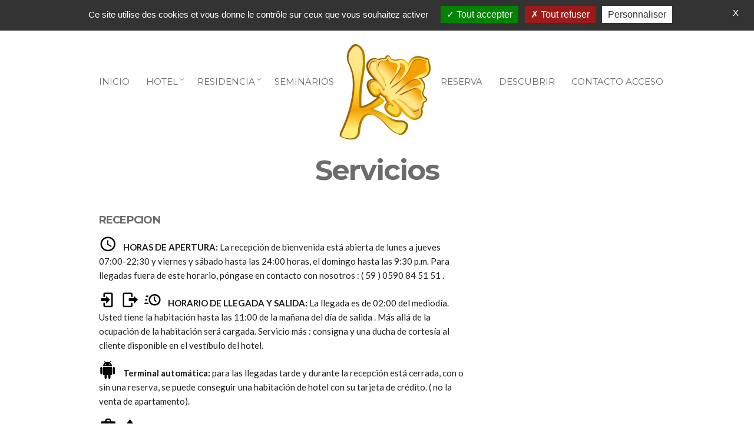

--- FILE ---
content_type: text/html; charset=UTF-8
request_url: https://www.karaibeshotel.com/es/services/
body_size: 12543
content:
<!doctype html>
<!--[if IE 8]> <html class="no-js lt-ie9" lang="es-ES"> <![endif]-->
<!--[if gt IE 8]><!--> <html class="no-js" lang="es-ES"> <!--<![endif]-->
<head>

	<meta charset="UTF-8">
	<meta name="viewport" content="width=device-width, initial-scale=1">

	<title>Servicios &#8211; Karaïbes Hôtel et Résidence</title>
<meta name='robots' content='max-image-preview:large' />
<link rel="alternate" hreflang="fr" href="https://www.karaibeshotel.com/services/" />
<link rel="alternate" hreflang="en" href="https://www.karaibeshotel.com/en/services/" />
<link rel="alternate" hreflang="es" href="https://www.karaibeshotel.com/es/services/" />
<link rel="alternate" hreflang="x-default" href="https://www.karaibeshotel.com/services/" />
<link rel='dns-prefetch' href='//maps.googleapis.com' />
<link rel="alternate" type="application/rss+xml" title="Karaïbes Hôtel et Résidence &raquo; Feed" href="https://www.karaibeshotel.com/es/feed/" />
<link rel="alternate" type="application/rss+xml" title="Karaïbes Hôtel et Résidence &raquo; Feed de los comentarios" href="https://www.karaibeshotel.com/es/comments/feed/" />
<link rel="alternate" title="oEmbed (JSON)" type="application/json+oembed" href="https://www.karaibeshotel.com/es/wp-json/oembed/1.0/embed?url=https%3A%2F%2Fwww.karaibeshotel.com%2Fes%2Fservices%2F" />
<link rel="alternate" title="oEmbed (XML)" type="text/xml+oembed" href="https://www.karaibeshotel.com/es/wp-json/oembed/1.0/embed?url=https%3A%2F%2Fwww.karaibeshotel.com%2Fes%2Fservices%2F&#038;format=xml" />
<style id='wp-img-auto-sizes-contain-inline-css' type='text/css'>
img:is([sizes=auto i],[sizes^="auto," i]){contain-intrinsic-size:3000px 1500px}
/*# sourceURL=wp-img-auto-sizes-contain-inline-css */
</style>
<link rel='stylesheet' id='validate-engine-css-css' href='https://www.karaibeshotel.com/wp-content/plugins/wysija-newsletters/css/validationEngine.jquery.css?ver=2.21' type='text/css' media='all' />
<style id='wp-emoji-styles-inline-css' type='text/css'>

	img.wp-smiley, img.emoji {
		display: inline !important;
		border: none !important;
		box-shadow: none !important;
		height: 1em !important;
		width: 1em !important;
		margin: 0 0.07em !important;
		vertical-align: -0.1em !important;
		background: none !important;
		padding: 0 !important;
	}
/*# sourceURL=wp-emoji-styles-inline-css */
</style>
<link rel='stylesheet' id='wp-block-library-css' href='https://www.karaibeshotel.com/wp-includes/css/dist/block-library/style.min.css?ver=6.9' type='text/css' media='all' />
<style id='classic-theme-styles-inline-css' type='text/css'>
/*! This file is auto-generated */
.wp-block-button__link{color:#fff;background-color:#32373c;border-radius:9999px;box-shadow:none;text-decoration:none;padding:calc(.667em + 2px) calc(1.333em + 2px);font-size:1.125em}.wp-block-file__button{background:#32373c;color:#fff;text-decoration:none}
/*# sourceURL=/wp-includes/css/classic-themes.min.css */
</style>
<link rel='stylesheet' id='block-widget-css' href='https://www.karaibeshotel.com/wp-content/plugins/widget-logic/block_widget/css/widget.css?ver=1759166179' type='text/css' media='all' />
<style id='global-styles-inline-css' type='text/css'>
:root{--wp--preset--aspect-ratio--square: 1;--wp--preset--aspect-ratio--4-3: 4/3;--wp--preset--aspect-ratio--3-4: 3/4;--wp--preset--aspect-ratio--3-2: 3/2;--wp--preset--aspect-ratio--2-3: 2/3;--wp--preset--aspect-ratio--16-9: 16/9;--wp--preset--aspect-ratio--9-16: 9/16;--wp--preset--color--black: #000000;--wp--preset--color--cyan-bluish-gray: #abb8c3;--wp--preset--color--white: #ffffff;--wp--preset--color--pale-pink: #f78da7;--wp--preset--color--vivid-red: #cf2e2e;--wp--preset--color--luminous-vivid-orange: #ff6900;--wp--preset--color--luminous-vivid-amber: #fcb900;--wp--preset--color--light-green-cyan: #7bdcb5;--wp--preset--color--vivid-green-cyan: #00d084;--wp--preset--color--pale-cyan-blue: #8ed1fc;--wp--preset--color--vivid-cyan-blue: #0693e3;--wp--preset--color--vivid-purple: #9b51e0;--wp--preset--gradient--vivid-cyan-blue-to-vivid-purple: linear-gradient(135deg,rgb(6,147,227) 0%,rgb(155,81,224) 100%);--wp--preset--gradient--light-green-cyan-to-vivid-green-cyan: linear-gradient(135deg,rgb(122,220,180) 0%,rgb(0,208,130) 100%);--wp--preset--gradient--luminous-vivid-amber-to-luminous-vivid-orange: linear-gradient(135deg,rgb(252,185,0) 0%,rgb(255,105,0) 100%);--wp--preset--gradient--luminous-vivid-orange-to-vivid-red: linear-gradient(135deg,rgb(255,105,0) 0%,rgb(207,46,46) 100%);--wp--preset--gradient--very-light-gray-to-cyan-bluish-gray: linear-gradient(135deg,rgb(238,238,238) 0%,rgb(169,184,195) 100%);--wp--preset--gradient--cool-to-warm-spectrum: linear-gradient(135deg,rgb(74,234,220) 0%,rgb(151,120,209) 20%,rgb(207,42,186) 40%,rgb(238,44,130) 60%,rgb(251,105,98) 80%,rgb(254,248,76) 100%);--wp--preset--gradient--blush-light-purple: linear-gradient(135deg,rgb(255,206,236) 0%,rgb(152,150,240) 100%);--wp--preset--gradient--blush-bordeaux: linear-gradient(135deg,rgb(254,205,165) 0%,rgb(254,45,45) 50%,rgb(107,0,62) 100%);--wp--preset--gradient--luminous-dusk: linear-gradient(135deg,rgb(255,203,112) 0%,rgb(199,81,192) 50%,rgb(65,88,208) 100%);--wp--preset--gradient--pale-ocean: linear-gradient(135deg,rgb(255,245,203) 0%,rgb(182,227,212) 50%,rgb(51,167,181) 100%);--wp--preset--gradient--electric-grass: linear-gradient(135deg,rgb(202,248,128) 0%,rgb(113,206,126) 100%);--wp--preset--gradient--midnight: linear-gradient(135deg,rgb(2,3,129) 0%,rgb(40,116,252) 100%);--wp--preset--font-size--small: 13px;--wp--preset--font-size--medium: 20px;--wp--preset--font-size--large: 36px;--wp--preset--font-size--x-large: 42px;--wp--preset--spacing--20: 0.44rem;--wp--preset--spacing--30: 0.67rem;--wp--preset--spacing--40: 1rem;--wp--preset--spacing--50: 1.5rem;--wp--preset--spacing--60: 2.25rem;--wp--preset--spacing--70: 3.38rem;--wp--preset--spacing--80: 5.06rem;--wp--preset--shadow--natural: 6px 6px 9px rgba(0, 0, 0, 0.2);--wp--preset--shadow--deep: 12px 12px 50px rgba(0, 0, 0, 0.4);--wp--preset--shadow--sharp: 6px 6px 0px rgba(0, 0, 0, 0.2);--wp--preset--shadow--outlined: 6px 6px 0px -3px rgb(255, 255, 255), 6px 6px rgb(0, 0, 0);--wp--preset--shadow--crisp: 6px 6px 0px rgb(0, 0, 0);}:where(.is-layout-flex){gap: 0.5em;}:where(.is-layout-grid){gap: 0.5em;}body .is-layout-flex{display: flex;}.is-layout-flex{flex-wrap: wrap;align-items: center;}.is-layout-flex > :is(*, div){margin: 0;}body .is-layout-grid{display: grid;}.is-layout-grid > :is(*, div){margin: 0;}:where(.wp-block-columns.is-layout-flex){gap: 2em;}:where(.wp-block-columns.is-layout-grid){gap: 2em;}:where(.wp-block-post-template.is-layout-flex){gap: 1.25em;}:where(.wp-block-post-template.is-layout-grid){gap: 1.25em;}.has-black-color{color: var(--wp--preset--color--black) !important;}.has-cyan-bluish-gray-color{color: var(--wp--preset--color--cyan-bluish-gray) !important;}.has-white-color{color: var(--wp--preset--color--white) !important;}.has-pale-pink-color{color: var(--wp--preset--color--pale-pink) !important;}.has-vivid-red-color{color: var(--wp--preset--color--vivid-red) !important;}.has-luminous-vivid-orange-color{color: var(--wp--preset--color--luminous-vivid-orange) !important;}.has-luminous-vivid-amber-color{color: var(--wp--preset--color--luminous-vivid-amber) !important;}.has-light-green-cyan-color{color: var(--wp--preset--color--light-green-cyan) !important;}.has-vivid-green-cyan-color{color: var(--wp--preset--color--vivid-green-cyan) !important;}.has-pale-cyan-blue-color{color: var(--wp--preset--color--pale-cyan-blue) !important;}.has-vivid-cyan-blue-color{color: var(--wp--preset--color--vivid-cyan-blue) !important;}.has-vivid-purple-color{color: var(--wp--preset--color--vivid-purple) !important;}.has-black-background-color{background-color: var(--wp--preset--color--black) !important;}.has-cyan-bluish-gray-background-color{background-color: var(--wp--preset--color--cyan-bluish-gray) !important;}.has-white-background-color{background-color: var(--wp--preset--color--white) !important;}.has-pale-pink-background-color{background-color: var(--wp--preset--color--pale-pink) !important;}.has-vivid-red-background-color{background-color: var(--wp--preset--color--vivid-red) !important;}.has-luminous-vivid-orange-background-color{background-color: var(--wp--preset--color--luminous-vivid-orange) !important;}.has-luminous-vivid-amber-background-color{background-color: var(--wp--preset--color--luminous-vivid-amber) !important;}.has-light-green-cyan-background-color{background-color: var(--wp--preset--color--light-green-cyan) !important;}.has-vivid-green-cyan-background-color{background-color: var(--wp--preset--color--vivid-green-cyan) !important;}.has-pale-cyan-blue-background-color{background-color: var(--wp--preset--color--pale-cyan-blue) !important;}.has-vivid-cyan-blue-background-color{background-color: var(--wp--preset--color--vivid-cyan-blue) !important;}.has-vivid-purple-background-color{background-color: var(--wp--preset--color--vivid-purple) !important;}.has-black-border-color{border-color: var(--wp--preset--color--black) !important;}.has-cyan-bluish-gray-border-color{border-color: var(--wp--preset--color--cyan-bluish-gray) !important;}.has-white-border-color{border-color: var(--wp--preset--color--white) !important;}.has-pale-pink-border-color{border-color: var(--wp--preset--color--pale-pink) !important;}.has-vivid-red-border-color{border-color: var(--wp--preset--color--vivid-red) !important;}.has-luminous-vivid-orange-border-color{border-color: var(--wp--preset--color--luminous-vivid-orange) !important;}.has-luminous-vivid-amber-border-color{border-color: var(--wp--preset--color--luminous-vivid-amber) !important;}.has-light-green-cyan-border-color{border-color: var(--wp--preset--color--light-green-cyan) !important;}.has-vivid-green-cyan-border-color{border-color: var(--wp--preset--color--vivid-green-cyan) !important;}.has-pale-cyan-blue-border-color{border-color: var(--wp--preset--color--pale-cyan-blue) !important;}.has-vivid-cyan-blue-border-color{border-color: var(--wp--preset--color--vivid-cyan-blue) !important;}.has-vivid-purple-border-color{border-color: var(--wp--preset--color--vivid-purple) !important;}.has-vivid-cyan-blue-to-vivid-purple-gradient-background{background: var(--wp--preset--gradient--vivid-cyan-blue-to-vivid-purple) !important;}.has-light-green-cyan-to-vivid-green-cyan-gradient-background{background: var(--wp--preset--gradient--light-green-cyan-to-vivid-green-cyan) !important;}.has-luminous-vivid-amber-to-luminous-vivid-orange-gradient-background{background: var(--wp--preset--gradient--luminous-vivid-amber-to-luminous-vivid-orange) !important;}.has-luminous-vivid-orange-to-vivid-red-gradient-background{background: var(--wp--preset--gradient--luminous-vivid-orange-to-vivid-red) !important;}.has-very-light-gray-to-cyan-bluish-gray-gradient-background{background: var(--wp--preset--gradient--very-light-gray-to-cyan-bluish-gray) !important;}.has-cool-to-warm-spectrum-gradient-background{background: var(--wp--preset--gradient--cool-to-warm-spectrum) !important;}.has-blush-light-purple-gradient-background{background: var(--wp--preset--gradient--blush-light-purple) !important;}.has-blush-bordeaux-gradient-background{background: var(--wp--preset--gradient--blush-bordeaux) !important;}.has-luminous-dusk-gradient-background{background: var(--wp--preset--gradient--luminous-dusk) !important;}.has-pale-ocean-gradient-background{background: var(--wp--preset--gradient--pale-ocean) !important;}.has-electric-grass-gradient-background{background: var(--wp--preset--gradient--electric-grass) !important;}.has-midnight-gradient-background{background: var(--wp--preset--gradient--midnight) !important;}.has-small-font-size{font-size: var(--wp--preset--font-size--small) !important;}.has-medium-font-size{font-size: var(--wp--preset--font-size--medium) !important;}.has-large-font-size{font-size: var(--wp--preset--font-size--large) !important;}.has-x-large-font-size{font-size: var(--wp--preset--font-size--x-large) !important;}
:where(.wp-block-post-template.is-layout-flex){gap: 1.25em;}:where(.wp-block-post-template.is-layout-grid){gap: 1.25em;}
:where(.wp-block-term-template.is-layout-flex){gap: 1.25em;}:where(.wp-block-term-template.is-layout-grid){gap: 1.25em;}
:where(.wp-block-columns.is-layout-flex){gap: 2em;}:where(.wp-block-columns.is-layout-grid){gap: 2em;}
:root :where(.wp-block-pullquote){font-size: 1.5em;line-height: 1.6;}
/*# sourceURL=global-styles-inline-css */
</style>
<link rel='stylesheet' id='cisc-shortcodes-css' href='https://www.karaibeshotel.com/wp-content/plugins/cssigniter-shortcodes/src/style.min.css?ver=2.4.2' type='text/css' media='all' />
<link rel='stylesheet' id='font-awesome-css' href='https://www.karaibeshotel.com/wp-content/plugins/cssigniter-shortcodes/src/css/font-awesome.min.css?ver=4.7.0' type='text/css' media='all' />
<link rel='stylesheet' id='tiny-slider-css' href='https://www.karaibeshotel.com/wp-content/plugins/cssigniter-shortcodes/src/vendor/tiny-slider/tiny-slider.min.css?ver=2.9.3' type='text/css' media='all' />
<link rel='stylesheet' id='default-icon-styles-css' href='https://www.karaibeshotel.com/wp-content/plugins/svg-vector-icon-plugin/public/../admin/css/wordpress-svg-icon-plugin-style.min.css?ver=6.9' type='text/css' media='all' />
<link rel='stylesheet' id='wpml-legacy-dropdown-0-css' href='https://www.karaibeshotel.com/wp-content/plugins/sitepress-multilingual-cms/templates/language-switchers/legacy-dropdown/style.min.css?ver=1' type='text/css' media='all' />
<style id='wpml-legacy-dropdown-0-inline-css' type='text/css'>
.wpml-ls-sidebars-header-widgets a, .wpml-ls-sidebars-header-widgets .wpml-ls-sub-menu a, .wpml-ls-sidebars-header-widgets .wpml-ls-sub-menu a:link, .wpml-ls-sidebars-header-widgets li:not(.wpml-ls-current-language) .wpml-ls-link, .wpml-ls-sidebars-header-widgets li:not(.wpml-ls-current-language) .wpml-ls-link:link {color:#000000;}.wpml-ls-sidebars-header-widgets .wpml-ls-current-language > a {color:#000000;}
/*# sourceURL=wpml-legacy-dropdown-0-inline-css */
</style>
<link rel='stylesheet' id='wpml-legacy-horizontal-list-0-css' href='https://www.karaibeshotel.com/wp-content/plugins/sitepress-multilingual-cms/templates/language-switchers/legacy-list-horizontal/style.min.css?ver=1' type='text/css' media='all' />
<style id='wpml-legacy-horizontal-list-0-inline-css' type='text/css'>
.wpml-ls-statics-footer a, .wpml-ls-statics-footer .wpml-ls-sub-menu a, .wpml-ls-statics-footer .wpml-ls-sub-menu a:link, .wpml-ls-statics-footer li:not(.wpml-ls-current-language) .wpml-ls-link, .wpml-ls-statics-footer li:not(.wpml-ls-current-language) .wpml-ls-link:link {color:#444444;background-color:#ffffff;}.wpml-ls-statics-footer .wpml-ls-sub-menu a:hover,.wpml-ls-statics-footer .wpml-ls-sub-menu a:focus, .wpml-ls-statics-footer .wpml-ls-sub-menu a:link:hover, .wpml-ls-statics-footer .wpml-ls-sub-menu a:link:focus {color:#000000;background-color:#eeeeee;}.wpml-ls-statics-footer .wpml-ls-current-language > a {color:#444444;background-color:#ffffff;}.wpml-ls-statics-footer .wpml-ls-current-language:hover>a, .wpml-ls-statics-footer .wpml-ls-current-language>a:focus {color:#000000;background-color:#eeeeee;}
/*# sourceURL=wpml-legacy-horizontal-list-0-inline-css */
</style>
<link rel='stylesheet' id='google-font-css' href='//fonts.googleapis.com/css?family=Lato%3A400%2C700%2C400italic%7CMontserrat%3A400%2C700&#038;ver=6.9' type='text/css' media='all' />
<link rel='stylesheet' id='weather-icons-css' href='https://www.karaibeshotel.com/wp-content/themes/santorini/css/weather-icons.css?ver=6.9' type='text/css' media='all' />
<link rel='stylesheet' id='ci-flexslider-css' href='https://www.karaibeshotel.com/wp-content/themes/santorini/css/flexslider.css?ver=6.9' type='text/css' media='all' />
<link rel='stylesheet' id='ci-bootstrap-css' href='https://www.karaibeshotel.com/wp-content/themes/santorini/css/bootstrap.css?ver=6.9' type='text/css' media='all' />
<link rel='stylesheet' id='prettyPhoto-css' href='https://www.karaibeshotel.com/wp-content/themes/santorini/css/prettyPhoto.css?ver=6.9' type='text/css' media='all' />
<link rel='stylesheet' id='mmenu-css' href='https://www.karaibeshotel.com/wp-content/themes/santorini/css/mmenu.css?ver=6.9' type='text/css' media='all' />
<link rel='stylesheet' id='jquery-ui-css' href='https://www.karaibeshotel.com/wp-content/themes/santorini/css/jquery-ui-1.10.4.datepicker.min.css?ver=6.9' type='text/css' media='all' />
<link rel='stylesheet' id='ci-style-css' href='https://www.karaibeshotel.com/wp-content/themes/santorini-child/style.css?ver=1.7' type='text/css' media='screen' />
<link rel='stylesheet' id='ci-mediaqueries-css' href='https://www.karaibeshotel.com/wp-content/themes/santorini/css/mediaqueries.css?ver=6.9' type='text/css' media='all' />
<link rel='stylesheet' id='ci-color-scheme-css' href='https://www.karaibeshotel.com/wp-content/themes/santorini/colors/default.css?ver=6.9' type='text/css' media='all' />
<link rel='stylesheet' id='easy_table_style-css' href='https://www.karaibeshotel.com/wp-content/plugins/easy-table/themes/default/style.css?ver=1.8' type='text/css' media='all' />
<link rel='stylesheet' id='material-design-icon-styles-css' href='https://www.karaibeshotel.com/wp-content/plugins/material-design-icons/bower_components/mdi/css/materialdesignicons.min.css?ver=0.0.5' type='text/css' media='all' />
<link rel='stylesheet' id='material-design-icon-styles-admin-css' href='https://www.karaibeshotel.com/wp-content/plugins/material-design-icons/css/admin-styles.css?ver=0.0.5' type='text/css' media='all' />
<link rel='stylesheet' id='material-design-icon-styles-size-css' href='https://www.karaibeshotel.com/wp-content/plugins/material-design-icons/css/size-styles.css?ver=0.0.5' type='text/css' media='all' />
<script type="text/javascript" id="wpml-cookie-js-extra">
/* <![CDATA[ */
var wpml_cookies = {"wp-wpml_current_language":{"value":"es","expires":1,"path":"/"}};
var wpml_cookies = {"wp-wpml_current_language":{"value":"es","expires":1,"path":"/"}};
//# sourceURL=wpml-cookie-js-extra
/* ]]> */
</script>
<script type="text/javascript" src="https://www.karaibeshotel.com/wp-content/plugins/sitepress-multilingual-cms/res/js/cookies/language-cookie.js?ver=486900" id="wpml-cookie-js" defer="defer" data-wp-strategy="defer"></script>
<script type="text/javascript" src="//maps.googleapis.com/maps/api/js?v=3&amp;key=AIzaSyCYGG6vr2y9ARkTw6crP2wffKFbiN8FvW8&amp;ver=2.4.2" id="cisc-google-maps-js"></script>
<script type="text/javascript" src="https://www.karaibeshotel.com/wp-includes/js/jquery/jquery.min.js?ver=3.7.1" id="jquery-core-js"></script>
<script type="text/javascript" src="https://www.karaibeshotel.com/wp-includes/js/jquery/jquery-migrate.min.js?ver=3.4.1" id="jquery-migrate-js"></script>
<script type="text/javascript" src="https://www.karaibeshotel.com/wp-content/plugins/sitepress-multilingual-cms/templates/language-switchers/legacy-dropdown/script.min.js?ver=1" id="wpml-legacy-dropdown-0-js"></script>
<script type="text/javascript" src="https://www.karaibeshotel.com/wp-content/themes/santorini/panel/scripts/modernizr-2.6.2.js?ver=6.9" id="modernizr-js"></script>
<script type="text/javascript" src="//maps.googleapis.com/maps/api/js?v=3.5&amp;key=AIzaSyC7jCu5l14RBlyVP1DDbrcTbXb010jq4J4" id="google-maps-js"></script>
<link rel="https://api.w.org/" href="https://www.karaibeshotel.com/es/wp-json/" /><link rel="alternate" title="JSON" type="application/json" href="https://www.karaibeshotel.com/es/wp-json/wp/v2/pages/916" /><link rel="EditURI" type="application/rsd+xml" title="RSD" href="https://www.karaibeshotel.com/xmlrpc.php?rsd" />
<meta name="generator" content="WordPress 6.9" />
<meta name="generator" content="CSSIgniter - Santorini Resort" />
<link rel="canonical" href="https://www.karaibeshotel.com/es/services/" />
<link rel='shortlink' href='https://www.karaibeshotel.com/es/?p=916' />
<meta name="generator" content="WPML ver:4.8.6 stt:1,4,2;" />
<!-- Analytics by WP Statistics - https://wp-statistics.com -->
<!-- Global site tag (gtag.js) - Google Analytics -->
<script async src="https://www.googletagmanager.com/gtag/js?id=UA-27621400-1"></script>
<script>
  window.dataLayer = window.dataLayer || [];
  function gtag(){dataLayer.push(arguments);}
  gtag('js', new Date());

  gtag('config', 'UA-27621400-1');
</script>
<link rel="pingback" href="https://www.karaibeshotel.com/xmlrpc.php" /><meta name="generator" content="Elementor 3.34.0; features: e_font_icon_svg, additional_custom_breakpoints; settings: css_print_method-external, google_font-enabled, font_display-swap">
			<style>
				.e-con.e-parent:nth-of-type(n+4):not(.e-lazyloaded):not(.e-no-lazyload),
				.e-con.e-parent:nth-of-type(n+4):not(.e-lazyloaded):not(.e-no-lazyload) * {
					background-image: none !important;
				}
				@media screen and (max-height: 1024px) {
					.e-con.e-parent:nth-of-type(n+3):not(.e-lazyloaded):not(.e-no-lazyload),
					.e-con.e-parent:nth-of-type(n+3):not(.e-lazyloaded):not(.e-no-lazyload) * {
						background-image: none !important;
					}
				}
				@media screen and (max-height: 640px) {
					.e-con.e-parent:nth-of-type(n+2):not(.e-lazyloaded):not(.e-no-lazyload),
					.e-con.e-parent:nth-of-type(n+2):not(.e-lazyloaded):not(.e-no-lazyload) * {
						background-image: none !important;
					}
				}
			</style>
			<link rel="icon" href="https://www.karaibeshotel.com/wp-content/uploads/2023/05/cropped-Karaibes-hotel-K-Fleur-final-32x32.png" sizes="32x32" />
<link rel="icon" href="https://www.karaibeshotel.com/wp-content/uploads/2023/05/cropped-Karaibes-hotel-K-Fleur-final-192x192.png" sizes="192x192" />
<link rel="apple-touch-icon" href="https://www.karaibeshotel.com/wp-content/uploads/2023/05/cropped-Karaibes-hotel-K-Fleur-final-180x180.png" />
<meta name="msapplication-TileImage" content="https://www.karaibeshotel.com/wp-content/uploads/2023/05/cropped-Karaibes-hotel-K-Fleur-final-270x270.png" />
					<style type="text/css" id="wp-custom-css">
			#slider a.btn.slide-more{
	background-color: #1289d5;
	}		</style>
		<style type="text/css">
.slides {
    text-shadow: -1px 0 black, 0 1px black, 2px 0 black, 0 -1px black;
}

.pre-head {
font-size:14px;
}

.widget_icl_lang_sel_widget {
top:0px;
text-shadow:none;
}

.textwidget1 {
font-size:16px;
}

.navigation a, .navigation a:visited {
  font-size: 15px;
}

.alt .navigation > li ul a, .alt .navigation > li ul a:visited {
    color: #fff !important;
}

.alt .navigation > li ul a:hover, .alt .navigation > li ul .sfHover a:visited {
    color: #6c6c6c !important;
}

.navigation > li ul a, .navigation > li ul a:visited {
background: rgba(18, 137, 213, 0.9);
color: #FFF;
}

.navigation > li ul a:hover, .navigation > li ul .sfHover > a, .navigation > li ul .sfHover > a:visited {
    background: #FFF;
}

.page-template-template-homepage-1-php .navigation > li ul a, .page-template-template-homepage-1-php .navigation > li ul a:visited {
    color: #FFF;
    background: rgba(18, 137, 213, 0.9);
text-shadow: none;
}

.page-template-template-homepage-1-php .navigation a, .page-template-template-homepage-1-php .navigation a:visited {
text-shadow: -1px 0 black, 0 1px black, 2px 0 black, 0 -1px black;
}

.page-template-template-homepage-1-php .pre-head {
text-shadow: -1px 0 black, 0 1px black, 2px 0 black, 0 -1px black;
}

.page-template-template-homepage-1-php .navigation > li ul a:hover,  page-template-template-homepage-1-php .navigation > li ul .sfHover > a, .page-template-template-homepage-1-php .navigation > li ul .sfHover a:visited {
    color: #6c6c6c;
    background: rgba(255, 255, 255, 0.9);
text-shadow: none;
}

@media only screen and (min-width: 1024px) {
.booking-wrap {
margin: -550px 0px 160px 0;
}
}

@media only screen and (max-width: 767px) {
.slide-info {top: 60%;}
}</style>

 <script language="javascript" src="http://scripts.resasecure.net/serv_jscript/jbutton_new_crs.js">
</script>

</head>
<body class="wp-singular page-template-default page page-id-916 wp-theme-santorini wp-child-theme-santorini-child alt ci-santorini ci-santorini-1-7 ci-scheme-default elementor-default elementor-kit-2155">

<div id="mobile-bar">
	<a class="menu-trigger" href="#mobilemenu"><i class="fa fa-bars"></i></a>
	<h1 class="mob-title">Karaïbes Hôtel et Résidence</h1>
</div>

<div id="page">
	<header id="header">
		<div class="container">
			<div class="row">
				<div class="col-lg-10 col-lg-offset-1">
					<div class="row pre-head">
						<div class="col-sm-6">
							<div id="weather">
								<i class="ywicon"></i>
								<span id="ywloc"></span>
								<span id="ywtem"></span>
							</div>
						</div>

						<div class="col-sm-6">
							<aside id="icl_lang_sel_widget-2" class="widget widget_icl_lang_sel_widget group">
<div
	 class="wpml-ls-sidebars-header-widgets wpml-ls wpml-ls-legacy-dropdown js-wpml-ls-legacy-dropdown">
	<ul role="menu">

		<li role="none" tabindex="0" class="wpml-ls-slot-header-widgets wpml-ls-item wpml-ls-item-es wpml-ls-current-language wpml-ls-last-item wpml-ls-item-legacy-dropdown">
			<a href="#" class="js-wpml-ls-item-toggle wpml-ls-item-toggle" role="menuitem" title="Cambiar a Español(Español)">
                            <img
            class="wpml-ls-flag"
            src="https://www.karaibeshotel.com/wp-content/plugins/sitepress-multilingual-cms/res/flags/es.png"
            alt=""
            
            
    /><span class="wpml-ls-native" role="menuitem">Español</span></a>

			<ul class="wpml-ls-sub-menu" role="menu">
				
					<li class="wpml-ls-slot-header-widgets wpml-ls-item wpml-ls-item-fr wpml-ls-first-item" role="none">
						<a href="https://www.karaibeshotel.com/services/" class="wpml-ls-link" role="menuitem" aria-label="Cambiar a Francés(Français)" title="Cambiar a Francés(Français)">
                                        <img
            class="wpml-ls-flag"
            src="https://www.karaibeshotel.com/wp-content/plugins/sitepress-multilingual-cms/res/flags/fr.png"
            alt=""
            
            
    /><span class="wpml-ls-native" lang="fr">Français</span><span class="wpml-ls-display"><span class="wpml-ls-bracket"> (</span>Francés<span class="wpml-ls-bracket">)</span></span></a>
					</li>

				
					<li class="wpml-ls-slot-header-widgets wpml-ls-item wpml-ls-item-en" role="none">
						<a href="https://www.karaibeshotel.com/en/services/" class="wpml-ls-link" role="menuitem" aria-label="Cambiar a Inglés(English)" title="Cambiar a Inglés(English)">
                                        <img
            class="wpml-ls-flag"
            src="https://www.karaibeshotel.com/wp-content/plugins/sitepress-multilingual-cms/res/flags/en.png"
            alt=""
            
            
    /><span class="wpml-ls-native" lang="en">English</span><span class="wpml-ls-display"><span class="wpml-ls-bracket"> (</span>Inglés<span class="wpml-ls-bracket">)</span></span></a>
					</li>

							</ul>

		</li>

	</ul>
</div>
</aside><aside id="text-4" class="widget widget_text group">			<div class="textwidget"><a href="callto://+590590845151" class="textwidget1"><i class="mdi mdi-phone mdi-large" style="color:white;">&nbsp;</i> +590 (0) 590 84 51 51</a></div>
		</aside>						</div>
					</div> <!-- .row.pre-head -->
					<hr/>
					<nav class="nav row">
						<div class="col-md-5 col-sm-4">
							<ul id="menu-menu-gauche-espagnol" class="navigation left-nav"><li id="menu-item-945" class="menu-item menu-item-type-post_type menu-item-object-page menu-item-home menu-item-945"><a href="https://www.karaibeshotel.com/es/">INICIO</a></li>
<li id="menu-item-2290" class="menu-item menu-item-type-post_type menu-item-object-room menu-item-has-children menu-item-2290"><a href="https://www.karaibeshotel.com/es/room/el-hotel/">HOTEL</a>
<ul class="sub-menu">
	<li id="menu-item-2289" class="menu-item menu-item-type-post_type menu-item-object-room menu-item-2289"><a href="https://www.karaibeshotel.com/es/room/el-hotel/">EL HOTEL</a></li>
	<li id="menu-item-846" class="menu-item menu-item-type-post_type menu-item-object-room menu-item-846"><a href="https://www.karaibeshotel.com/es/room/chambre-standard-superieure/">HABITACIÓN ESTANDARD 1 o 2 PERSONAS</a></li>
	<li id="menu-item-1210" class="menu-item menu-item-type-post_type menu-item-object-room menu-item-1210"><a href="https://www.karaibeshotel.com/es/room/habitacion-estandar-clasico/">HABITACIÓN ESTANDARD CAMAS GEMELAS 2 PERSONAS</a></li>
	<li id="menu-item-847" class="menu-item menu-item-type-post_type menu-item-object-room menu-item-847"><a href="https://www.karaibeshotel.com/es/room/chambre-privilege/">HABITATIÓN PRIVILEGE 3 PERSONAS</a></li>
	<li id="menu-item-848" class="menu-item menu-item-type-post_type menu-item-object-room menu-item-848"><a href="https://www.karaibeshotel.com/es/room/chambre-vip/">HABITATIÓN FAMILIAR 4 PERSONAS</a></li>
	<li id="menu-item-2313" class="menu-item menu-item-type-post_type menu-item-object-room menu-item-2313"><a href="https://www.karaibeshotel.com/es/room/habitacion-por-huespedes-con-discapacidad/">HABITACIÓN POR HUESPEDES CON DISCAPACIDAD</a></li>
</ul>
</li>
<li id="menu-item-843" class="menu-item menu-item-type-post_type menu-item-object-page menu-item-has-children menu-item-843"><a href="https://www.karaibeshotel.com/es/residencia/">RESIDENCIA</a>
<ul class="sub-menu">
	<li id="menu-item-2336" class="menu-item menu-item-type-post_type menu-item-object-page menu-item-2336"><a href="https://www.karaibeshotel.com/es/residencia/">RESIDENCIA</a></li>
	<li id="menu-item-987" class="menu-item menu-item-type-post_type menu-item-object-room menu-item-987"><a href="https://www.karaibeshotel.com/es/room/studio-vue-mer-terrasse/">ESTUDIO DELUXE VISTA AL MAR TERRAZA 3 PERSONAS</a></li>
	<li id="menu-item-996" class="menu-item menu-item-type-post_type menu-item-object-room menu-item-996"><a href="https://www.karaibeshotel.com/es/room/studio/">ESTUDIO DELUXE 3 PERSONAS</a></li>
	<li id="menu-item-997" class="menu-item menu-item-type-post_type menu-item-object-room menu-item-997"><a href="https://www.karaibeshotel.com/es/room/studio-terrasse/">ESTUDIO DELUXE TERRAZA 3 PERSONAS</a></li>
	<li id="menu-item-998" class="menu-item menu-item-type-post_type menu-item-object-room menu-item-998"><a href="https://www.karaibeshotel.com/es/room/appartement-t2-terrasse/">APARTAMENTO DELUXE T2 TERRAZA 4 PERSONAS</a></li>
	<li id="menu-item-999" class="menu-item menu-item-type-post_type menu-item-object-room menu-item-999"><a href="https://www.karaibeshotel.com/es/room/appartement-t3-terrasse/">APARTAMENTO DELUXE T3 TERRAZA 7 PERSONAS</a></li>
	<li id="menu-item-2350" class="menu-item menu-item-type-post_type menu-item-object-room menu-item-2350"><a href="https://www.karaibeshotel.com/es/room/appartement-t4-terrasse/">APARTAMENTO FAMILIAR DELUXE T4 TERRAZA 8 PERSONAS</a></li>
	<li id="menu-item-1000" class="menu-item menu-item-type-post_type menu-item-object-room menu-item-1000"><a href="https://www.karaibeshotel.com/es/room/apartamento-t2-standing/">APARTAMENTO STANDING T2 TERRAZA 4 PERSONAS</a></li>
	<li id="menu-item-1001" class="menu-item menu-item-type-post_type menu-item-object-room menu-item-1001"><a href="https://www.karaibeshotel.com/es/room/apartamento-t3-standing-terraza/">APARTAMENTO STANDING T3 TERRAZA</a></li>
</ul>
</li>
<li id="menu-item-2275" class="menu-item menu-item-type-post_type menu-item-object-service menu-item-2275"><a href="https://www.karaibeshotel.com/es/service/salas-de-reuniones/">SEMINARIOS</a></li>
</ul>						</div>

						<div class="col-md-2 col-sm-4">
							<h1 class="logo imglogo"><a href="https://www.karaibeshotel.com/es/"><img src="https://www.karaibeshotel.com/wp-content/uploads/2023/05/Karaibes-hotel-K-Fleur-final-281x300.png" alt="Karaïbes Hôtel et Résidence" /></a></h1>						</div>

						<div class="col-md-5 col-sm-4">
							<ul id="menu-menu-droit-espagnol" class="navigation right-nav"><li id="menu-item-2274" class="menu-item menu-item-type-custom menu-item-object-custom menu-item-2274"><a href="https://smartbooking.hotelnet.biz/home/main?hotel=2428&#038;channel=0000&#038;lingua=ES">RESERVA</a></li>
<li id="menu-item-959" class="menu-item menu-item-type-post_type menu-item-object-page menu-item-959"><a href="https://www.karaibeshotel.com/es/descubrir/">Descubrir</a></li>
<li id="menu-item-966" class="menu-item menu-item-type-post_type menu-item-object-page menu-item-966"><a href="https://www.karaibeshotel.com/es/contacto-acceso/">Contacto Acceso</a></li>
</ul>						</div>
					</nav>

					<div id="mobilemenu">
						<ul></ul>
					</div>
				</div> <!-- main container -->
			</div>
		</div>
	</header>
<main id="main">
	<div class="container">
		<div class="row">
			<div class="col-lg-10 col-lg-offset-1">
									<h2 class="page-title">Servicios</h2>

					<div class="row">
						<div class="col-sm-8">
							<article id="post-916" class="entry post-916 page type-page status-publish hentry">
								
								<div class="entry-content">
									<h3 style="text-align: justify;"><b class="b5">RECEPCION</b></h3>
<p><strong><i class="mdi mdi-clock mdi-2x" style="color:black;">&nbsp;</i> </strong><span lang="es"><strong>HORAS DE APERTURA:</strong> La recepción de bienvenida está abierta de lunes a jueves 07:00-22:30 y viernes y sábado hasta las 24:00 horas, el domingo hasta las 9:30 p.m. Para llegadas fuera de este horario, póngase en contacto con nosotros : ( 59 ) 0590 84 51 51 .</span></p>
<p><strong><i class="mdi mdi-login mdi-2x" style="color:black;">&nbsp;</i><i class="mdi mdi-logout mdi-2x" style="color:black;">&nbsp;</i><i class="mdi mdi-clock-fast mdi-2x" style="color:black;">&nbsp;</i> </strong><span lang="es"><strong>HORARIO DE LLEGADA Y SALIDA:</strong> La llegada es de 02:00 del </span><span lang="es">mediodía</span><span lang="es">. Usted tiene la habitación hasta las 11:00 de la </span><span lang="es">mañana </span><span lang="es">del día de salida . Más allá de la ocupación de la habitación será cargada. Servicio más : consigna y una ducha de cortesía al cliente disponible en el vestíbulo del hotel.</span></p>
<p><i class="mdi mdi-android mdi-2x" style="color:black;">&nbsp;</i> <strong>Terminal automática:</strong> para las llegadas tarde y durante la recepción está cerrada, con o sin una reserva, se puede conseguir una habitación de hotel con su tarjeta de crédito. ( no la venta de apartamento).</p>
<p><i class="mdi mdi-briefcase mdi-2x" style="color:black;">&nbsp;</i><i class="mdi mdi-water mdi-2x" style="color:black;">&nbsp;</i> Equipage y ducha del cliente: después de su salida una pieza para guardar sus pertenencias y una ducha son disponibles en el vestíbulo del hotel. gratis</p>
<p style="text-align: justify;"><i class="mdi mdi-coffee mdi-2x" style="color:black;">&nbsp;</i> Desayuno</p>
<p style="text-align: justify;"><i class="mdi mdi-silverware-variant mdi-2x" style="color:black;">&nbsp;</i> Restaurante a 50 metros o organización de catering en el hotel a partir de 10 personas.</p>
<p style="text-align: justify;"><i class="mdi mdi-chair-school mdi-2x" style="color:black;">&nbsp;</i> Trona y microondas disponibles de forma gratuita en la terraza del desayuno . Cambio de mesa disponible en los baños de la sala del hotel.</p>
<p style="text-align: justify;"><i class="mdi mdi-android-debug-bridge mdi-2x" style="color:black;">&nbsp;</i> Cuna : disponible en la habitación de forma gratuita bajo petición.</p>
<p id="tw-target-text" class="tw-data-text tw-ta tw-text-medium" dir="ltr" data-placeholder="Traduction"><span lang="es"><strong> <i class="wp-svg-github-2 github-2"></i></strong>     Se permiten mascotas con suplemento.</span></p>
<hr />
<h3 style="text-align: justify;">NEGOCIO</h3>
<p style="text-align: justify;"><i class="mdi mdi-presentation mdi-2x" style="color:black;">&nbsp;</i> <a href="https://www.karaibeshotel.com/es/service/salas-de-reuniones/"><strong>SALAS DE REUNIONES:</strong></a> 169 m2 dividida en 4 salas climatizadas para hacer sus reuniones u otros eventos, posibilidad de comer pastelerías, comidas y otros.</p>
<p style="text-align: justify;"><i class="mdi mdi-wifi mdi-2x" style="color:black;">&nbsp;</i> WIFI en las habitaciones, algunos en el vestíbulo del hotel (de pago )</p>
<p style="text-align: justify;"><strong><i class="mdi mdi-deskphone mdi-2x" style="color:black;">&nbsp;</i></strong>Fotocopiadora y fax (con cargo ).</p>
<p style="text-align: justify;"><strong><i class="mdi mdi-internet-explorer mdi-2x" style="color:black;">&nbsp;</i></strong>Espacio de Internet : 7:00-21:30 (de pago ).</p>
<hr />
<h3 style="text-align: justify;">ÚTIL</h3>
<p><i class="mdi mdi-taxi mdi-2x" style="color:black;">&nbsp;</i> <span lang="es">Parada de taxis de 2 metros</span></p>
<p style="text-align: justify;"><i class="mdi mdi-cart-outline mdi-2x" style="color:black;">&nbsp;</i> <span lang="es">Supermercado a 25 metros</span></p>
<p style="text-align: justify;"><strong><a href="https://www.karaibeshotel.com/es/service/lavanderia-automatica/"><i class="mdi mdi-tshirt-crew mdi-2x" style="color:black;">&nbsp;</i></a><a href="https://www.karaibeshotel.com/es/service/lavanderia-automatica/">LAVANDERIA AUTOMATICA:</a></strong> <span lang="es">5 máquinas de lavar y secar disponible los 7 días / 7 (de pago )</span></p>
<p style="text-align: justify;"><i class="mdi mdi-phone mdi-2x" style="color:black;">&nbsp;</i> <span lang="es">Teléfono: en el vestíbulo del hotel (de pago).</span></p>
<p style="text-align: justify;"><i class="mdi mdi-parking mdi-2x" style="color:black;">&nbsp;</i><i class="mdi mdi-car mdi-2x" style="color:black;">&nbsp;</i>Aparcamiento gratuito desatendidao.</p>
<hr />
<h3>OCIO</h3>
<p><i class="mdi mdi-swim mdi-2x" style="color:black;">&nbsp;</i><strong>  <a href="https://www.karaibeshotel.com/es/service/piscina/">PISCINA</a>:</strong> <span lang="es">se encuentra dentro del hotel y está abierta desde las 7:00 am a la puesta del sol y tiene sillas para los clientes .</span></p>
<p><i class="mdi mdi-beer mdi-2x" style="color:black;">&nbsp;</i> <strong><a href="https://www.karaibeshotel.com/es/service/restauration/">Bebidas frescas y calientes y aperitivos</a></strong> en la recepción del hotel y 24/24 por cajero automático en el vestíbulo del hotel . Ideal para picar o si tiene  sed sed,llegadas tarde o salidas por la noche, todos los días de la semana .</p>
<p><i class="mdi mdi-beach mdi-2x" style="color:black;">&nbsp;</i> <a href="https://www.karaibeshotel.com/es/service/plage/">Playa</a> a 50 metros.</p>
<p><i class="mdi mdi-book-open mdi-2x" style="color:black;">&nbsp;</i> Excursión y descubrimiento : mapa, prospecto y la documentación son de libre acceso a la información del panel y hospitalidad.</p>
<p><i class="mdi mdi-fish mdi-2x" style="color:black;">&nbsp;</i> <span lang="es">Para deportes acuáticos 50 metros</span></p>
<p><i class="mdi mdi-television-guide mdi-2x" style="color:black;">&nbsp;</i> <span lang="es">Oficina de Turismo 1 kilometro</span></p>
								</div>

								<div id="comments">
									
	

								</div>
							</article>
						</div>
					
					<div class="col-sm-4">
   <div class="sidebar">

               </div>
</div>				</div>
			</div>
		</div>
	</div>
</main>

		
	<footer id="footer">
		<div class="container">
			<div class="row">
				<div class="col-lg-10 col-lg-offset-1">
					<p class="credits"><br><a href="https://www.karaibeshotel.com/mentions-legales-2/">Mentions légales</a>
<br><a href="https://www.karaibeshotel.com/mentions-legales/">Conditions générales de vente</a>
<br><a href="https://www.karaibeshotel.com/mentions-obligatoires/">Mentions obligatoires</a></p>
				</div>
			</div>
		</div>
	</footer>
</div> <!-- #page -->

<script type="speculationrules">
{"prefetch":[{"source":"document","where":{"and":[{"href_matches":"/es/*"},{"not":{"href_matches":["/wp-*.php","/wp-admin/*","/wp-content/uploads/*","/wp-content/*","/wp-content/plugins/*","/wp-content/themes/santorini-child/*","/wp-content/themes/santorini/*","/es/*\\?(.+)"]}},{"not":{"selector_matches":"a[rel~=\"nofollow\"]"}},{"not":{"selector_matches":".no-prefetch, .no-prefetch a"}}]},"eagerness":"conservative"}]}
</script>
			<script>
				const lazyloadRunObserver = () => {
					const lazyloadBackgrounds = document.querySelectorAll( `.e-con.e-parent:not(.e-lazyloaded)` );
					const lazyloadBackgroundObserver = new IntersectionObserver( ( entries ) => {
						entries.forEach( ( entry ) => {
							if ( entry.isIntersecting ) {
								let lazyloadBackground = entry.target;
								if( lazyloadBackground ) {
									lazyloadBackground.classList.add( 'e-lazyloaded' );
								}
								lazyloadBackgroundObserver.unobserve( entry.target );
							}
						});
					}, { rootMargin: '200px 0px 200px 0px' } );
					lazyloadBackgrounds.forEach( ( lazyloadBackground ) => {
						lazyloadBackgroundObserver.observe( lazyloadBackground );
					} );
				};
				const events = [
					'DOMContentLoaded',
					'elementor/lazyload/observe',
				];
				events.forEach( ( event ) => {
					document.addEventListener( event, lazyloadRunObserver );
				} );
			</script>
			
<div class="wpml-ls-statics-footer wpml-ls wpml-ls-legacy-list-horizontal">
	<ul role="menu"><li class="wpml-ls-slot-footer wpml-ls-item wpml-ls-item-fr wpml-ls-first-item wpml-ls-item-legacy-list-horizontal" role="none">
				<a href="https://www.karaibeshotel.com/services/" class="wpml-ls-link" role="menuitem"  aria-label="Cambiar a Français" title="Cambiar a Français" >
                                                        <img
            class="wpml-ls-flag"
            src="https://www.karaibeshotel.com/wp-content/plugins/sitepress-multilingual-cms/res/flags/fr.png"
            alt=""
            width=18
            height=12
    /><span class="wpml-ls-native" lang="fr">Français</span></a>
			</li><li class="wpml-ls-slot-footer wpml-ls-item wpml-ls-item-en wpml-ls-item-legacy-list-horizontal" role="none">
				<a href="https://www.karaibeshotel.com/en/services/" class="wpml-ls-link" role="menuitem"  aria-label="Cambiar a English" title="Cambiar a English" >
                                                        <img
            class="wpml-ls-flag"
            src="https://www.karaibeshotel.com/wp-content/plugins/sitepress-multilingual-cms/res/flags/en.png"
            alt=""
            width=18
            height=12
    /><span class="wpml-ls-native" lang="en">English</span></a>
			</li><li class="wpml-ls-slot-footer wpml-ls-item wpml-ls-item-es wpml-ls-current-language wpml-ls-last-item wpml-ls-item-legacy-list-horizontal" role="none">
				<a href="https://www.karaibeshotel.com/es/services/" class="wpml-ls-link" role="menuitem" >
                                                        <img
            class="wpml-ls-flag"
            src="https://www.karaibeshotel.com/wp-content/plugins/sitepress-multilingual-cms/res/flags/es.png"
            alt=""
            width=18
            height=12
    /><span class="wpml-ls-native" role="menuitem">Español</span></a>
			</li></ul>
</div>
<script type="text/javascript" src="https://www.karaibeshotel.com/wp-content/plugins/cssigniter-shortcodes/src/vendor/tiny-slider/tiny-slider.min.js?ver=2.9.3" id="tiny-slider-js"></script>
<script type="text/javascript" src="https://www.karaibeshotel.com/wp-content/plugins/cssigniter-shortcodes/src/js/scripts.min.js?ver=2.4.2" id="cisc-shortcodes-js"></script>
<script type="text/javascript" src="https://www.karaibeshotel.com/wp-content/plugins/wp-tarteaucitron-js-self-hosted/js/tarteaucitron/tarteaucitron.js?ver=1.0" id="tarteaucitronjshead-js"></script>
<script type="text/javascript" src="https://www.karaibeshotel.com/wp-content/plugins/wp-tarteaucitron-js-self-hosted/js/main.js?ver=1.0" id="tarteaucitronjsheadmain-js"></script>
<script type="text/javascript" id="tarteaucitronjsheadmain-js-after">
/* <![CDATA[ */
var tarteaucitronForceLanguage = 'fr';
var tarteaucitronForceExpire = '365';
var tarteaucitronCustomText = {
};;
tarteaucitron.init({
	"privacyUrl" : "",
	"hashtag" : "#tarteaucitron",
	"cookieName" : "tarteaucitron",
	"orientation" : "top",
	"groupServices" : false,
	"showAlertSmall" : false,
	"cookieslist" : true,
	"closePopup" : true,
	"showIcon" : true,
	"iconSrc" : "",
	"iconPosition" : "BottomRight",
	"adblocker" : false,
	"DenyAllCta" : true,
	"AcceptAllCta" : true,
	"highPrivacy" : true,
	"handleBrowserDNTRequest" : true,
	"removeCredit" : false,
	"moreInfoLink" : true,
	"useExternalCss" : false,
	"ExternalCssUrl" : "",
	"useExternalJs" : false,
	"cookieDomain" : "",
	"readmoreLink" : "",
	"tarteaucitronForceLanguage" : "fr",
	"tarteaucitronForceExpire" : "365",});
//# sourceURL=tarteaucitronjsheadmain-js-after
/* ]]> */
</script>
<script type="text/javascript" src="https://www.karaibeshotel.com/wp-content/plugins/wp-tarteaucitron-js-self-hosted/js/main.js?ver=1.0" id="tarteaucitronjsfootmain-js"></script>
<script type="text/javascript" id="tarteaucitronjsfootmain-js-after">
/* <![CDATA[ */
//Start Services Ads 
// End Services Ads 


//Start Services Analytic 
(tarteaucitron.job = tarteaucitron.job || []).push('analytics');
// End Services Analytic 


//Start Services Api 
(tarteaucitron.job = tarteaucitron.job || []).push('recaptcha');
// End Services Api 


//Start Services Comment 
// End Services Comment 


//Start Services Social 
// End Services Social 


//Start Services Support 
// End Services Support 


//Start Services Video 
// End Services Video 


//# sourceURL=tarteaucitronjsfootmain-js-after
/* ]]> */
</script>
<script type="text/javascript" src="https://www.karaibeshotel.com/wp-includes/js/comment-reply.min.js?ver=6.9" id="comment-reply-js" async="async" data-wp-strategy="async" fetchpriority="low"></script>
<script type="text/javascript" src="https://www.karaibeshotel.com/wp-includes/js/jquery/ui/core.min.js?ver=1.13.3" id="jquery-ui-core-js"></script>
<script type="text/javascript" src="https://www.karaibeshotel.com/wp-includes/js/jquery/ui/datepicker.min.js?ver=1.13.3" id="jquery-ui-datepicker-js"></script>
<script type="text/javascript" id="jquery-ui-datepicker-js-after">
/* <![CDATA[ */
jQuery(function(jQuery){jQuery.datepicker.setDefaults({"closeText":"Cerrar","currentText":"Hoy","monthNames":["enero","febrero","marzo","abril","mayo","junio","julio","agosto","septiembre","octubre","noviembre","diciembre"],"monthNamesShort":["Ene","Feb","Mar","Abr","May","Jun","Jul","Ago","Sep","Oct","Nov","Dic"],"nextText":"Siguiente","prevText":"Anterior","dayNames":["domingo","lunes","martes","mi\u00e9rcoles","jueves","viernes","s\u00e1bado"],"dayNamesShort":["Dom","Lun","Mar","Mi\u00e9","Jue","Vie","S\u00e1b"],"dayNamesMin":["D","L","M","X","J","V","S"],"dateFormat":"d MM yy","firstDay":1,"isRTL":false});});
//# sourceURL=jquery-ui-datepicker-js-after
/* ]]> */
</script>
<script type="text/javascript" id="jquery-ui-datepicker-localize-js-extra">
/* <![CDATA[ */
var jquidp = {"langCode":"en_US","prevText":"Previous","nextText":"Next","closeText":"Close","currentText":"Today","monthNames":["enero","febrero","marzo","abril","mayo","junio","julio","agosto","septiembre","octubre","noviembre","diciembre"],"monthNamesShort":["Ene","Feb","Mar","Abr","May","Jun","Jul","Ago","Sep","Oct","Nov","Dic"],"dayNames":["domingo","lunes","martes","mi\u00e9rcoles","jueves","viernes","s\u00e1bado"],"dayNamesShort":["Dom","Lun","Mar","Mi\u00e9","Jue","Vie","S\u00e1b"],"dayNamesMin":["D","L","M","X","J","V","S"],"dateFormat":"d MM yy","firstDay":"1","isRTL":""};
//# sourceURL=jquery-ui-datepicker-localize-js-extra
/* ]]> */
</script>
<script type="text/javascript" src="https://www.karaibeshotel.com/wp-content/themes/santorini/panel/scripts/jquery.ui.datepicker.localize.js?ver=1.0" id="jquery-ui-datepicker-localize-js"></script>
<script type="text/javascript" src="https://www.karaibeshotel.com/wp-content/themes/santorini/js/superfish.min.js?ver=6.9" id="jquery-superfish-js"></script>
<script type="text/javascript" src="https://www.karaibeshotel.com/wp-content/themes/santorini/js/jquery.flexslider-min.js?ver=6.9" id="jquery-flexslider-js"></script>
<script type="text/javascript" src="https://www.karaibeshotel.com/wp-content/themes/santorini/js/jquery.mmenu.min.all.js?ver=6.9" id="jquery-mmenu-js"></script>
<script type="text/javascript" src="https://www.karaibeshotel.com/wp-content/themes/santorini/panel/scripts/jquery.fitvids.js?ver=1.1" id="jquery-fitVids-js"></script>
<script type="text/javascript" src="https://www.karaibeshotel.com/wp-content/themes/santorini/js/jquery.dropkick-min.js?ver=6.9" id="jquery-dropkick-js"></script>
<script type="text/javascript" src="https://www.karaibeshotel.com/wp-content/themes/santorini/js/jquery.prettyPhoto.js?ver=3.1.6" id="jquery-prettyPhoto-js"></script>
<script type="text/javascript" id="ci-front-scripts-js-extra">
/* <![CDATA[ */
var ci_theme_vars = {"ajaxurl":"https://www.karaibeshotel.com/wp-admin/admin-ajax.php","weather_nonce":"976dc7117f"};
var ThemeOption = {"map_zoom_level":"15","map_coords_lat":"16.207971","map_coords_long":" -61.506943","map_tooltip":"Karaibes hotel** & R\u00e9sidence","weather_code":"","weather_unit":"c","slider_autoslide":"1","slider_effect":"fade","slider_direction":"horizontal","slider_duration":"600","slider_speed":"3000"};
//# sourceURL=ci-front-scripts-js-extra
/* ]]> */
</script>
<script type="text/javascript" src="https://www.karaibeshotel.com/wp-content/themes/santorini/js/scripts.js?ver=1.7" id="ci-front-scripts-js"></script>
<script type="text/javascript" src="https://www.karaibeshotel.com/wp-content/themes/santorini/panel/components/retinajs/dist/retina.js?ver=1.3.0" id="retinajs-js"></script>
<script type="text/javascript" id="wp-statistics-tracker-js-extra">
/* <![CDATA[ */
var WP_Statistics_Tracker_Object = {"requestUrl":"https://www.karaibeshotel.com/es/wp-json/wp-statistics/v2","ajaxUrl":"https://www.karaibeshotel.com/wp-admin/admin-ajax.php","hitParams":{"wp_statistics_hit":1,"source_type":"page","source_id":916,"search_query":"","signature":"e9b8b0f5f28c7d5274b9e4ea71af6d16","endpoint":"hit"},"option":{"dntEnabled":"1","bypassAdBlockers":"","consentIntegration":{"name":null,"status":[]},"isPreview":false,"userOnline":false,"trackAnonymously":false,"isWpConsentApiActive":false,"consentLevel":"functional"},"isLegacyEventLoaded":"","customEventAjaxUrl":"https://www.karaibeshotel.com/wp-admin/admin-ajax.php?action=wp_statistics_custom_event&nonce=54e63a7bbe","onlineParams":{"wp_statistics_hit":1,"source_type":"page","source_id":916,"search_query":"","signature":"e9b8b0f5f28c7d5274b9e4ea71af6d16","action":"wp_statistics_online_check"},"jsCheckTime":"60000"};
//# sourceURL=wp-statistics-tracker-js-extra
/* ]]> */
</script>
<script type="text/javascript" src="https://www.karaibeshotel.com/wp-content/plugins/wp-statistics/assets/js/tracker.js?ver=14.16" id="wp-statistics-tracker-js"></script>
<script type="text/javascript" id="wp-consent-api-js-extra">
/* <![CDATA[ */
var consent_api = {"consent_type":"","waitfor_consent_hook":"","cookie_expiration":"30","cookie_prefix":"wp_consent","services":[]};
//# sourceURL=wp-consent-api-js-extra
/* ]]> */
</script>
<script type="text/javascript" src="https://www.karaibeshotel.com/wp-content/plugins/wp-consent-api/assets/js/wp-consent-api.min.js?ver=2.0.0" id="wp-consent-api-js"></script>
<script id="wp-emoji-settings" type="application/json">
{"baseUrl":"https://s.w.org/images/core/emoji/17.0.2/72x72/","ext":".png","svgUrl":"https://s.w.org/images/core/emoji/17.0.2/svg/","svgExt":".svg","source":{"concatemoji":"https://www.karaibeshotel.com/wp-includes/js/wp-emoji-release.min.js?ver=6.9"}}
</script>
<script type="module">
/* <![CDATA[ */
/*! This file is auto-generated */
const a=JSON.parse(document.getElementById("wp-emoji-settings").textContent),o=(window._wpemojiSettings=a,"wpEmojiSettingsSupports"),s=["flag","emoji"];function i(e){try{var t={supportTests:e,timestamp:(new Date).valueOf()};sessionStorage.setItem(o,JSON.stringify(t))}catch(e){}}function c(e,t,n){e.clearRect(0,0,e.canvas.width,e.canvas.height),e.fillText(t,0,0);t=new Uint32Array(e.getImageData(0,0,e.canvas.width,e.canvas.height).data);e.clearRect(0,0,e.canvas.width,e.canvas.height),e.fillText(n,0,0);const a=new Uint32Array(e.getImageData(0,0,e.canvas.width,e.canvas.height).data);return t.every((e,t)=>e===a[t])}function p(e,t){e.clearRect(0,0,e.canvas.width,e.canvas.height),e.fillText(t,0,0);var n=e.getImageData(16,16,1,1);for(let e=0;e<n.data.length;e++)if(0!==n.data[e])return!1;return!0}function u(e,t,n,a){switch(t){case"flag":return n(e,"\ud83c\udff3\ufe0f\u200d\u26a7\ufe0f","\ud83c\udff3\ufe0f\u200b\u26a7\ufe0f")?!1:!n(e,"\ud83c\udde8\ud83c\uddf6","\ud83c\udde8\u200b\ud83c\uddf6")&&!n(e,"\ud83c\udff4\udb40\udc67\udb40\udc62\udb40\udc65\udb40\udc6e\udb40\udc67\udb40\udc7f","\ud83c\udff4\u200b\udb40\udc67\u200b\udb40\udc62\u200b\udb40\udc65\u200b\udb40\udc6e\u200b\udb40\udc67\u200b\udb40\udc7f");case"emoji":return!a(e,"\ud83e\u1fac8")}return!1}function f(e,t,n,a){let r;const o=(r="undefined"!=typeof WorkerGlobalScope&&self instanceof WorkerGlobalScope?new OffscreenCanvas(300,150):document.createElement("canvas")).getContext("2d",{willReadFrequently:!0}),s=(o.textBaseline="top",o.font="600 32px Arial",{});return e.forEach(e=>{s[e]=t(o,e,n,a)}),s}function r(e){var t=document.createElement("script");t.src=e,t.defer=!0,document.head.appendChild(t)}a.supports={everything:!0,everythingExceptFlag:!0},new Promise(t=>{let n=function(){try{var e=JSON.parse(sessionStorage.getItem(o));if("object"==typeof e&&"number"==typeof e.timestamp&&(new Date).valueOf()<e.timestamp+604800&&"object"==typeof e.supportTests)return e.supportTests}catch(e){}return null}();if(!n){if("undefined"!=typeof Worker&&"undefined"!=typeof OffscreenCanvas&&"undefined"!=typeof URL&&URL.createObjectURL&&"undefined"!=typeof Blob)try{var e="postMessage("+f.toString()+"("+[JSON.stringify(s),u.toString(),c.toString(),p.toString()].join(",")+"));",a=new Blob([e],{type:"text/javascript"});const r=new Worker(URL.createObjectURL(a),{name:"wpTestEmojiSupports"});return void(r.onmessage=e=>{i(n=e.data),r.terminate(),t(n)})}catch(e){}i(n=f(s,u,c,p))}t(n)}).then(e=>{for(const n in e)a.supports[n]=e[n],a.supports.everything=a.supports.everything&&a.supports[n],"flag"!==n&&(a.supports.everythingExceptFlag=a.supports.everythingExceptFlag&&a.supports[n]);var t;a.supports.everythingExceptFlag=a.supports.everythingExceptFlag&&!a.supports.flag,a.supports.everything||((t=a.source||{}).concatemoji?r(t.concatemoji):t.wpemoji&&t.twemoji&&(r(t.twemoji),r(t.wpemoji)))});
//# sourceURL=https://www.karaibeshotel.com/wp-includes/js/wp-emoji-loader.min.js
/* ]]> */
</script>
	<!--[if (gte IE 6)&(lte IE 8)]>
		<script type="text/javascript" src="https://www.karaibeshotel.com/wp-content/themes/santorini/panel/scripts/selectivizr-min.js"></script>
	<![endif]-->
	</body>
</html>

--- FILE ---
content_type: text/css
request_url: https://www.karaibeshotel.com/wp-content/themes/santorini/css/mediaqueries.css?ver=6.9
body_size: 936
content:
/* -----------------------------------------
   Theme Specific Media Queries
----------------------------------------- */
/* -----------------------------------------
	Desktop First
----------------------------------------- */
/* Medium */
@media only screen and (max-width: 1199px) {
  .col-xs-1, .col-sm-1, .col-md-1, .col-lg-1, .col-xs-2, .col-sm-2, .col-md-2, .col-lg-2, .col-xs-3, .col-sm-3, .col-md-3, .col-lg-3, .col-xs-4, .col-sm-4, .col-md-4, .col-lg-4, .col-xs-5, .col-sm-5, .col-md-5, .col-lg-5, .col-xs-6, .col-sm-6, .col-md-6, .col-lg-6, .col-xs-7, .col-sm-7, .col-md-7, .col-lg-7, .col-xs-8, .col-sm-8, .col-md-8, .col-lg-8, .col-xs-9, .col-sm-9, .col-md-9, .col-lg-9, .col-xs-10, .col-sm-10, .col-md-10, .col-lg-10, .col-xs-11, .col-sm-11, .col-md-11, .col-lg-11, .col-xs-12, .col-sm-12, .col-md-12, .col-lg-12 {
    padding-left: 10px;
    padding-right: 10px;
  }

  .row {
    margin-left: -10px;
    margin-right: -10px;
  }
}
/* Medium */
@media only screen and (max-width: 991px) {
  #mobile-bar {
    display: block;
  }

  #page {
    padding-top: 47px;
  }

  #header .navigation {
    display: none;
  }

  .slide-title {
    font-size: 42px;
  }

  #slider a.btn.slide-more {
    margin-top: 20px;
  }

  #slider .slides li {
    height: 600px;
  }
  #slider.slider-fullscreen .slides li {
    height: calc(100vh - 46px);
  }

  .bookbtn button {
    font-size: 11px;
    font-weight: normal;
  }

  .widget-area-1,
  .widget-area-2 {
    margin-bottom: 0;
  }

  .item a.btn,
  .item a.btn:visited {
    padding-left: 30px;
    padding-right: 30px;
  }
  .item .item-content {
    margin-top: -40px;
  }

  .widget_ci_special_offer_widget .item h4 {
    margin: 0 0 20px 0;
  }
  .widget_ci_special_offer_widget .item .item-content {
    position: absolute;
    width: 100%;
    margin: -80px 0 0;
    left: 0;
    right: 0;
    padding: 0 35px;
    text-align: center;
    top: 50%;
  }
}
/* Extra Small */
@media only screen and (max-width: 767px) {
  input[type="text"], input[type="password"], input[type="date"], input[type="datetime"], input[type="email"], input[type="number"], input[type="search"], input[type="tel"], input[type="time"], input[type="url"], textarea {
    width: 100%;
  }

  .pre-head, .lang {
    text-align: center;
    margin: 5px;
  }

  .logo img {
    margin-left: 0;
  }

  #slider,
  #slider.slider-fullscreen {
    margin: 0 0 -240px 0;
  }
  #slider .slides li,
  #slider.slider-fullscreen .slides li {
    height: 450px;
  }

  .hero-video-wrap {
    display: none;
  }

  .slide-info {
    top: 48%;
  }

  .slide-title {
    font-size: 36px;
  }

  .booking-wrap {
    margin: 0;
    height: auto;
    padding: 25px 0 20px;
    border-top: 2px solid #FFF;
  }

  .b-form > div, .b-form .bookbtn {
    float: none;
    width: 100% !important;
    text-align: left;
    margin: 0 0 5px 0;
  }
  .b-form .bookbtn {
    text-align: center;
  }
  .b-form .bookbtn button {
    width: 150px;
    font-size: 16px;
  }

  .widget_ci_special_offer_widget .item h4 {
    text-align: center;
  }

  #footer .navigation {
    display: none;
  }

  .alt #slider .slides li {
    height: 320px;
  }
  .alt #slider + .booking-wrap {
    height: auto;
    margin: 0;
    padding-bottom: 25px;
  }

  #header .icl_languages_selector,
  #header .widget_icl_lang_sel_widget {
    position: static;
  }
}
/* Tiny */
/* -----------------------------------------
	Mobile First
----------------------------------------- */
/* Large */
/* Medium */
/* Small */


--- FILE ---
content_type: text/css
request_url: https://www.karaibeshotel.com/wp-content/themes/santorini/colors/default.css?ver=6.9
body_size: 337
content:
a, a:visited,
.ui-datepicker-trigger:hover,
a.btn,
a.btn:visited,
input[type=submit],
button[type=submit] {
  color: #1289d5; }

a:hover {
  color: #0e6eab; }

#paging a:hover,
#paging span.current,
input[type="text"]:focus,
input[type="password"]:focus,
input[type="date"]:focus,
input[type="datetime"]:focus,
input[type="email"]:focus,
input[type="number"]:focus,
input[type="search"]:focus,
input[type="tel"]:focus,
input[type="time"]:focus,
input[type="url"]:focus,
textarea:focus,
.item:hover a.btn, a.btn:hover,
input[type=submit]:hover,
button:hover,
#slider a.btn.slide-more:hover,
.b-form button[type=submit]:hover,
.dk_theme_ci.dk_open .dk_toggle,
.dk_theme_ci .dk_options {
  border-color: #1289d5; }

#paging span.current,
.room-slider .flex-direction-nav a,
.sidebar .testimonial-wrap blockquote,
.col-sm-4 .testimonial-wrap blockquote,
.item:hover a.btn, a.btn:hover,
input[type=submit]:hover,
button:hover,
.dk_theme_ci .dk_options a:hover,
.booking-inpage,
.room-nav a.current-room,
.room-nav a.current-room:visited,
.room-nav a:hover,
.item .offer,
.book-widget-inner {
  background-color: #1289d5; }

.room-nav a.current-room:before,
.room-nav a.current-room:visited:before,
.room-nav a:hover:before {
  border-right-color: #1289d5; }
